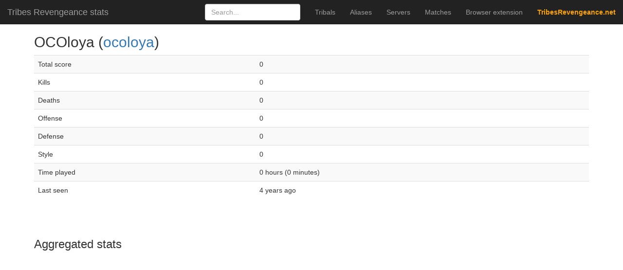

--- FILE ---
content_type: text/html; charset=utf-8
request_url: https://stats.tribesrevengeance.net/player/OCOloya
body_size: 896
content:
<!DOCTYPE html>
<html lang="en">
<head>
    <meta charset="utf-8">
    <meta http-equiv="content-language" content="en">
    <meta name="viewport" content="width=device-width, initial-scale=1">
    <link rel="icon" type="image/png" href="/static/favicon.png">
    <title>T:V Stats</title>

    <link rel="stylesheet" href="/static/bootstrap/css/bootstrap.min.css?v=3.3.7">
    <link rel="stylesheet" href="/static/flags32.css?v=2">
    <link rel="stylesheet" href="/public/custom.css?hash=[object Promise]">

    <script>window._scripts={};</script>
    
    <script async src="https://www.googletagmanager.com/gtag/js?id=UA-60631405-1"></script>
    <script id="script-zepto" onload="window._scripts.zepto=true" async src="/static/zepto.min.js"></script>
    <script id="script-socketio" onload="window._scripts.socketio=true" async src="/static/socket.io.js"></script>
    <script id="script-tc" onload="window._scripts.tc=true" async src="/static/tc-min.js"></script>
</head>
<body>
	<nav class="navbar navbar-inverse navbar-fixed-top">
      <div class="container-fluid">
        <div class="navbar-header">
          <button type="button" class="navbar-toggle collapsed" data-toggle="collapse" data-target="#navbar" aria-expanded="false" aria-controls="navbar">
            <span class="sr-only">Toggle navigation</span>
            <span class="icon-bar"></span>
            <span class="icon-bar"></span>
            <span class="icon-bar"></span>
          </button>
          <a class="navbar-brand" href="/">Tribes Revengeance stats</a>
        </div>
        <div id="navbar" class="navbar-collapse collapse">
          <ul class="nav navbar-nav navbar-right">
            <li><a href="/personas">Tribals</a></li>
            <li><a href="/players">Aliases</a></li>
            <li><a href="/servers">Servers</a></li>
            <li><a href="/matches">Matches</a></li>
            <li><a href="/extension">Browser extension</a></li>
            <li><a href="https://tribesrevengeance.net" style="color:orange"><b>TribesRevengeance.net</b></a></li>
          </ul>
          <form class="navbar-form navbar-right" method="GET" action="/search">
            <input type="text" class="form-control" placeholder="Search..." name="name">
          </form>
        </div>
      </div>
    </nav>

    <div class="container">
      <div class="row">
        <div class="col-sm-12">
            <h2>
  OCOloya
  (<a href="/persona/ocoloya">ocoloya</a>)
</h2>


<table class="table table-striped">
  <tr>
    <td>Total score</td>
    <td>0</td>
  </tr>
  <tr>
    <td>Kills</td>
    <td>0</td>
  </tr>
  <tr>
    <td>Deaths</td>
    <td>0</td>
  </tr>
  <tr>
    <td>Offense</td>
    <td>0</td>
  </tr>
  <tr>
    <td>Defense</td>
    <td>0</td>
  </tr>
  <tr>
    <td>Style</td>
    <td>0</td>
  </tr>
  <tr>
    <td>Time played</td>
    <td>0 hours (0 minutes)</td>
  </tr>
  <tr>
    <td>Last seen</td>
    <td>4 years ago</td>
  </tr>
</table>

<br>

<br>

<h3>Aggregated stats</h3>
<table class="table table-striped">
</table>
        </div>
      </div>
    </div>
    
    <script async defer src="/public/custom.js?hash=[object Promise]"></script>
</body>
</html>

--- FILE ---
content_type: text/css; charset=UTF-8
request_url: https://stats.tribesrevengeance.net/public/custom.css?hash=[object%20Promise]
body_size: 641
content:
/*
 * Base structure
 */

/* Move down content because we have a fixed navbar that is 50px tall */
body {
  padding-top: 50px;
}


/*
 * Global add-ons
 */

.sub-header {
  padding-bottom: 10px;
  border-bottom: 1px solid #eee;
}

/*
 * Top navigation
 * Hide default border to remove 1px line.
 */
.navbar-fixed-top {
  border: 0;
}

/*
 * Sidebar
 */

/* Hide for mobile, show later */
.sidebar {
  display: none;
}
@media (min-width: 900px) {
  .sidebar {
    position: fixed;
    top: 51px;
    bottom: 0;
    left: 0;
    z-index: 1000;
    padding: 20px;
    overflow-x: hidden;
    overflow-y: auto; /* Scrollable contents if viewport is shorter than content. */
    background-color: #f5f5f5;
    border-right: 1px solid #eee;
  }
}

/* Sidebar navigation */
.nav-sidebar {
  margin-right: -21px; /* 20px padding + 1px border */
  margin-bottom: 20px;
  margin-left: -20px;
}
.nav-sidebar > li > a {
  padding-right: 20px;
  padding-left: 20px;
}
.nav-sidebar > .active > a,
.nav-sidebar > .active > a:hover,
.nav-sidebar > .active > a:focus {
  color: #fff;
  background-color: #428bca;
}

.fireflag {
    line-height: 10px;
    float: right;
}

table.table.table-bordered.servertable td {
    line-height: 30px;
}

.server-map-td {
    padding-top: 3px !important;
    padding-bottom: 3px !important;
    padding-right: 3px !important;
}

.server-map {
    display: flex;
}

.server-map-row>td {
    line-height: 44px;
    vertical-align: middle !important;
}

.server-map-description {
    flex-grow: 1;
    line-height: 44px;
}

.server-map-thumbnail, .server-map-thumbnail a, .server-map-thumbnail img {
    height: 44px;
    display: block;
}

.servertable td {
    position: relative;
}

.home-map {
    text-shadow:
        -1px -1px 0 #fff,
        1px -1px 0 #fff,
        -1px 1px 0 #fff,
        1px 1px 0 #fff;  
}

.servertable td:last-child {
    width: 60px;
    text-align: center;
}

#chat-container {
    height: 400px;
    border: 1px solid #dddddd;
    overflow: auto;
    padding: 10px;
}

.chat-item {
}

.chat-when {
    font-size: bold;
    margin-right: 5px;
}

.chat-user {
    font-weight: bold;
    margin-right: 5px;
}

@media (max-width: 1075px) {
  .navbar-header {
      float: none;
  }
  .navbar-left,.navbar-right {
      float: none !important;
  }
  .navbar-toggle {
      display: block;
  }
  .navbar-collapse {
      border-top: 1px solid transparent;
      box-shadow: inset 0 1px 0 rgba(255,255,255,0.1);
  }
  .navbar-fixed-top {
      top: 0;
      border-width: 0 0 1px;
  }
  .navbar-collapse.collapse {
      display: none!important;
  }
  .navbar-nav {
      float: none!important;
      margin-top: 7.5px;
  }
  .navbar-nav>li {
      float: none;
  }
  .navbar-nav>li>a {
      padding-top: 10px;
      padding-bottom: 10px;
  }
  .collapse.in{
      display:block !important;
  }
}

.team-Imperial, .team-Imperial td {
    color: #3899e8;
}

.team-Phoenix, .team-Phoenix td {
    color: #e69a22;
}

.team-Blood, .team-Blood td {
    color: #cf3833;
}

.clickable-row {
    cursor: pointer;
}

.match-when {
    font-weight: 300;
    font-size: 22px;
    color: #676d82;
    font-style: italic;
}


--- FILE ---
content_type: application/javascript; charset=UTF-8
request_url: https://stats.tribesrevengeance.net/public/custom.js?hash=[object%20Promise]
body_size: 1717
content:
(function scrollChat() {
  window.addEventListener('load', function() {
    var chat = document.getElementById('chat-container');
    if (chat) {
      chat.scrollTop = chat.scrollHeight;
    }
  });
})();

function requires(scriptNames, cb) {
  var loaded = scriptNames
    .filter(function(n) {
      return window._scripts[n];
    })
    .reduce(function(a) {
      return a + 1;
    }, 0);
  scriptNames.forEach(function(name) {
    document.getElementById('script-' + name).addEventListener('load', function() {
      loaded++;
      if (loaded === scriptNames.length) {
        cb();
      }
    });
  });

  if (loaded === scriptNames.length) {
    cb();
  }
}

// Notifications
requires([], function() {
  function notify(what, body) {
    console.log('notify', what);
    Notification.requestPermission().then(function(permission) {
      if (permission === 'granted') {
        var notification = new Notification(what, {
          icon: '/static/favicon.ico',
          body: body,
          requireInteraction: false,
        });
        setTimeout(notification.close.bind(notification), 3 * 1000);
      }
    });
  }

  window.testTribesNotification = function() {
    notify('Hello world!');
  };

  window.startTribesNotifications = function() {
    var msgArr = [];
    var lastMsg = Date.now();

    var ws = new ReconnectingWebSocket('ws://' + location.host + '/');

    ws.onmessage = function(msg) {
      if (msg.data == 'PING') return console.info('PING!');
      var data = JSON.parse(msg.data);

      if (data.type != 'join') return;
      msgArr.push(data);

      if (lastMsg + 500 >= Date.now()) return;

      var what =
        msgArr
          .map(function(x) {
            return x.player;
          })
          .join(', ') +
        ' joined ' +
        msgArr[0].serverName;
      notify(what);

      lastMsg = Date.now();
      msgArr = [];
    };
  };
});

// Clickable rows
requires([], function() {
  window.addEventListener('load', function() {
    Array.prototype.forEach.call(document.getElementsByClassName('clickable-row'), function(x) {
      x.addEventListener('click', function() {
        window.location = x.dataset.href;
      });
    });
  });
});

// GA
requires([], function() {
  window.dataLayer = window.dataLayer || [];
  function gtag() {
    dataLayer.push(arguments);
  }
  gtag('js', new Date());

  gtag('config', 'UA-60631405-1');
});

// Navbar handling
requires([], function() {
  // Navbar and dropdowns
  var toggle = document.getElementsByClassName('navbar-toggle')[0],
    collapse = document.getElementsByClassName('navbar-collapse')[0],
    dropdowns = document.getElementsByClassName('dropdown');

  // Toggle if navbar menu is open or closed
  function toggleMenu() {
    collapse.classList.toggle('collapse');
    collapse.classList.toggle('in');
  }

  // Close all dropdown menus
  function closeMenus() {
    for (var j = 0; j < dropdowns.length; j++) {
      dropdowns[j].getElementsByClassName('dropdown-toggle')[0].classList.remove('dropdown-open');
      dropdowns[j].classList.remove('open');
    }
  }

  // Add click handling to dropdowns
  for (var i = 0; i < dropdowns.length; i++) {
    dropdowns[i].addEventListener('click', function() {
      if (document.body.clientWidth < 768) {
        var open = this.classList.contains('open');
        closeMenus();
        if (!open) {
          this.getElementsByClassName('dropdown-toggle')[0].classList.toggle('dropdown-open');
          this.classList.toggle('open');
        }
      }
    });
  }

  // Close dropdowns when screen becomes big enough to switch to open by hover
  function closeMenusOnResize() {
    if (document.body.clientWidth >= 768) {
      closeMenus();
      collapse.classList.add('collapse');
      collapse.classList.remove('in');
    }
  }

  // Event listeners
  window.addEventListener('resize', closeMenusOnResize, false);
  toggle.addEventListener('click', toggleMenu, false);
});

// Timechart
requires(['tc'], function() {
  var chartElem = document.getElementById('chartdata');

  if (chartElem) {
    var dataSpan = JSON.parse(chartElem.innerHTML);
    var chartData = [];
    for (var i in dataSpan) {
      var date = new Date(parseInt(i));
      //var formated = date.getMonth()+"-"+date.getDate()+" "+date.getHours()+":"+date.getSeconds();
      chartData.push({ date: date, players: dataSpan[i] });
    }

    document.TC = new Timechart(
      {
        id: 'chart_div',
        zoom: 'd',
        datefield: 'date',
        datafields: ['players'],
        dateformat: 'yyyy-mm-dd h:i',
      },
      chartData
    );
  }
});

// Chat
requires(['zepto', 'socketio'], function() {
  var chatElem = document.getElementById('chatdata');

  if (chatElem) {
    const serverId = JSON.parse(document.getElementById('serverid').innerHTML);

    var isActive;

    window.onfocus = function() {
      isActive = true;
    };

    window.onblur = function() {
      isActive = false;
    };

    var socket = io();
    socket.on('connect', function() {
      setLoading(false);
    });

    socket.on('chat-message', function(data) {
      if (!data || data.server !== serverId) return;

      var shouldScroll = container[0].scrollHeight == container[0].clientHeight + container[0].scrollTop;

      var html =
        '<div class="chat-item">' +
        '<span class="chat-user">' +
        data.user +
        ':</span>' +
        '<span class="chat-message">' +
        data.messageFriendly +
        '</span>' +
        '</div>';

      setLoading(false);

      if (!isActive && $('#notif')[0].checked && !data.messageFriendly.contains('QuickChat')) {
        notify(data.messageFriendly, 'Said ' + data.user);
      }

      container.append(html);

      if (shouldScroll) {
        container.scrollTop(container[0].scrollHeight);
      }
    });

    var container = $('#chat-container');

    $('#usr').val(localStorage.getItem('name') || '');
    $('#usr').keyup(function() {
      localStorage.setItem('name', $(this).val());
    });

    $('#notif')[0].checked = JSON.parse(localStorage.getItem('notify') || 'false');
    $('#notif').click(function() {
      localStorage.setItem('notify', $(this)[0].checked);
    });

    function setLoading(isLoading) {
      if (isLoading) {
        $('#snd').text($('#snd').attr('data-loading-text'));
        $('#snd').addClass('disabled');
        $('#snd').attr('disabled', true);
      } else {
        $('#snd').text('Send');
        $('#snd').removeClass('disabled');
        $('#snd').removeAttr('disabled');
      }
    }

    container.scrollTop(container[0].scrollHeight);

    $('#chat-form').on('submit', function(e) {
      e.preventDefault();

      var usr = $('#usr').val();
      var msg = $('#msg').val();

      $('#msg').val('');
      setLoading(true);

      socket.emit('say', { server: serverId, usr: usr, message: msg });
    });
  }
});
